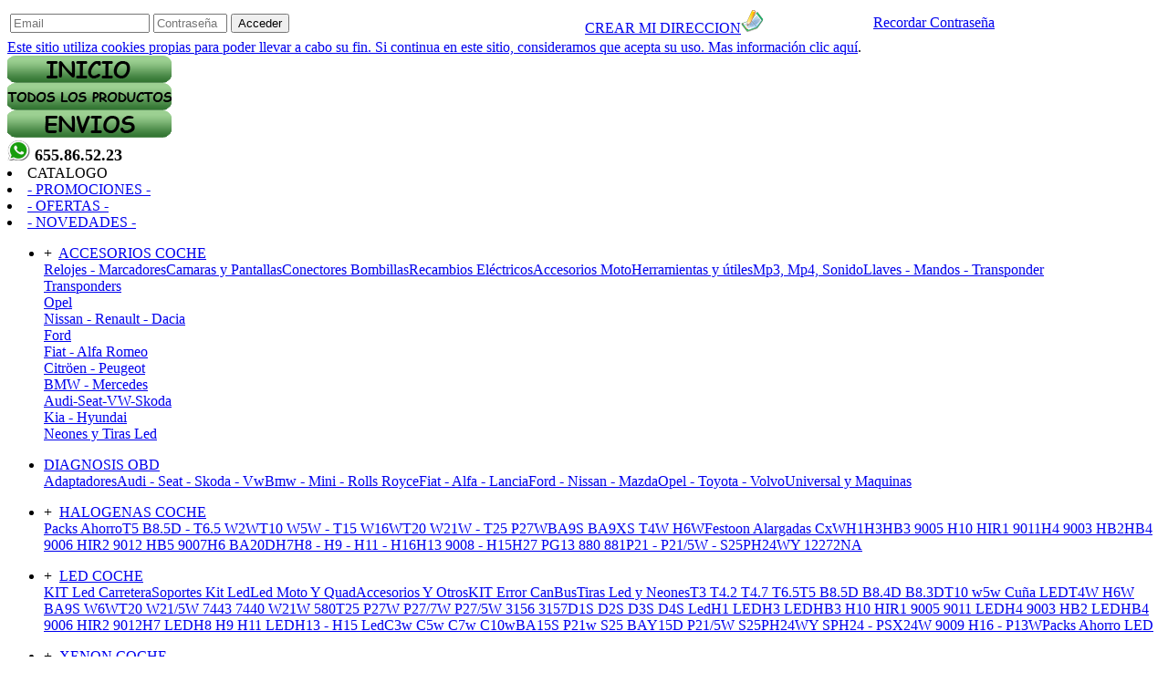

--- FILE ---
content_type: text/html; charset=UTF-8
request_url: https://electronicaenoferta.com/ver_producto.php?recordID=803
body_size: 9092
content:

<!DOCTYPE html PUBLIC "-//W3C//DTD XHTML 1.0 Transitional//EN" "http://www.w3.org/TR/xhtml1/DTD/xhtml1-transitional.dtd">
<html xmlns="http://www.w3.org/1999/xhtml"><!-- InstanceBegin template="/Templates/Principal.dwt.php" codeOutsideHTMLIsLocked="false" -->
<head>
<meta http-equiv="Content-Type" content="text/html; charset=UTF-8" />
<!-- InstanceBeginEditable name="doctitle" -->
<title>ALARGADOR 1M CABLE OBD DIAGNOSIS COCHE  ELECTRONICA EN OFERTA .COM ENVIO CERTIFICADO GRATIS!!  ELECTRONICAENOFERTA</title>
<meta name="title" content="  ALARGADOR 1M CABLE OBD DIAGNOSIS COCHE">
<meta name="description" content="Alargador de 1 metros para la toma de diagnostico del coche furgoneta o camion obd2 16 pines macho y hembra">
<meta name="keywords" content="Alargador de 1 metros para la toma de diagnostico del coche furgoneta o camion obd2 16 pines macho y hembra">

<meta charset="UTF-8"/>
<html lang="es-ES">
<link rel="canonical" href="https://electronicaenoferta.com/ver_producto.php?recordID=803" />


<!-- InstanceEndEditable -->
<!-- InstanceBeginEditable name="head" -->
<!-- InstanceEndEditable -->
<link href="estilo/principal.css" rel="stylesheet" type="text/css" />
</head>

<body>

<div class="container">
  <div class="header">
    <div class="headerinterior">
	
      <link href="SpryAssets/SpryValidationTextField.css" rel="stylesheet" type="text/css" />
<link href="../estilo/principal.css" rel="stylesheet" type="text/css" />
<script src="SpryAssets/SpryValidationTextField.js" type="text/javascript"></script>

<table class="barranavegacionusuarioabajocabecera" width="100%">
<tr>
<form id="form1" name="form1" method="POST" action="/ver_producto.php">
<td width="50%" class="cabecerarecordarpass">
<span id="sprytextfield1">
<input name="strEmail" type="text" id="strEmail" placeholder="Email" size="17" /></span><span id="sprytextfield2">
        <label for="strPassword__">
          <input name="strPassword" type="password" id="strPassword__"  placeholder="Contrase&ntilde;a" size="8" />
        </label></span>
     <input type="submit" name="button" id="button" value="Acceder" />
    </form>  
<td width="25%">
   <span class="datoscabecera"> <a href="alta_usuario.php">CREAR MI DIRECCION</a></span><a href="alta_usuario.php"><img src="images/registro.png" width="25" height="25" /></a>
</td>
<td width="25%">
    <span class="datoscabecera"> <a href="usuario_recordar_contrasena.php">Recordar Contrase&ntilde;a</a></span>
  
</td>
</tr>

 
</table>
<script type="text/javascript">
var sprytextfield1 = new Spry.Widget.ValidationTextField("sprytextfield1", "email", {isRequired:false});
var sprytextfield2 = new Spry.Widget.ValidationTextField("sprytextfield2", "none", {isRequired:false});
    </script>
<div class="descripciongastosenvio"><a href="uso_cookies.php">Este sitio utiliza cookies propias para poder llevar a cabo su fin. Si continua en este sitio, consideramos que acepta su uso.  Mas informaci&oacute;n clic aqu&iacute;</a>.</div><!-- end .header --></div></div>
  <div class="subcontenedor">
  <div class="sidebar1">
    <script type="text/javascript" src="js/jquery.js"></script>
 <script type="text/javascript">
 $(document).ready(function () {
	
	$('#toggle-view li').click(function () {

		var text = $(this).children('div.panel');


	


		if (text.is(':hidden')) {
			text.slideDown('50');
			$(this).children('span').html('-');		
		} else {
			text.slideUp('50');
			$(this).children('span').html('+');		
		}
		
	});

});
</script>
<meta http-equiv="Content-Type" content="text/html; charset=utf-8" />
<style type="text/css">
.tlf {
	font-size: 18px;
}
</style>
<div class="botonescatalogo">
<a href="index.php"><img src="images/BOTONINICIOCATALOGO.png" /></a>
</div>
<div class="botonescatalogo">
 <a href="todos.php"><img src="images/todosloroductoscatalogo.png" /></a>
 </div>
 <div class="botonescatalogo">
 <a href="gastos_envio.php"><img src="images/descripcionenvios1.png" /></a>
</div>
<div ><img src="images/whatsapplogo.png" width="25" /><strong class="tlf"> 655.86.52.23</strong></div>

<div class = "botonescatalogo"style="text-align:center;width:183px;">

</div>
 

 
<div class= "cabeceracatalogo"><li class="cabeceracatalogo_">CATALOGO</li></div>
<div class="panel">
<li class="telefonoscatalogo"><a href="promos_ver.php">- PROMOCIONES -</a></li>
<li class="telefonoscatalogo"><a href="liquidaciones.php">- OFERTAS -</a></li>
<li class="telefonoscatalogo"><a href="novedades.php">- NOVEDADES -</a></li>
</div>
<ul  id="toggle-view">
	<li class="lineacatalogo_">
	<span class="lineacatalogo_">+</span>&nbsp;&nbsp;<a href="categoria_padre_ver.php?cat=89">ACCESORIOS COCHE</a>		<div class="panel">
<span class="lineacatalogosub"><a href="subcategoria_ver.php?cat=243">Relojes - Marcadores</a></span><span class="lineacatalogosub"><a href="subcategoria_ver.php?cat=168">Camaras y Pantallas</a></span><span class="lineacatalogosub"><a href="subcategoria_ver.php?cat=235">Conectores Bombillas</a></span><span class="lineacatalogosub"><a href="subcategoria_ver.php?cat=209">Recambios Eléctricos</a></span><span class="lineacatalogosub"><a href="subcategoria_ver.php?cat=198">Accesorios Moto</a></span><span class="lineacatalogosub"><a href="subcategoria_ver.php?cat=154">Herramientas y útiles</a></span><span class="lineacatalogosub"><a href="subcategoria_ver.php?cat=153">Mp3, Mp4, Sonido</a></span><span class="lineacatalogosub"><a href="subcategoria_ver.php?cat=194">Llaves - Mandos - Transponder</a></span><div class="lineacatalogosubsub">    <a href="categoria_ver.php?cat=212">Transponders</a><div><div class="lineacatalogosubsub">    <a href="categoria_ver.php?cat=207">Opel</a><div><div class="lineacatalogosubsub">    <a href="categoria_ver.php?cat=203">Nissan - Renault - Dacia</a><div><div class="lineacatalogosubsub">    <a href="categoria_ver.php?cat=214">Ford</a><div><div class="lineacatalogosubsub">    <a href="categoria_ver.php?cat=208">Fiat - Alfa Romeo</a><div><div class="lineacatalogosubsub">    <a href="categoria_ver.php?cat=202">Citröen - Peugeot</a><div><div class="lineacatalogosubsub">    <a href="categoria_ver.php?cat=205">BMW - Mercedes</a><div><div class="lineacatalogosubsub">    <a href="categoria_ver.php?cat=206">Audi-Seat-VW-Skoda</a><div><div class="lineacatalogosubsub">    <a href="categoria_ver.php?cat=242">Kia - Hyundai</a><div><span class="lineacatalogosub"><a href="subcategoria_ver.php?cat=229">Neones y Tiras Led</a></span>		</div>
	</li>
    </ul>
<ul class="lineacatalogo_sel"><li class="lineacatalogo_sel"><a href="categoria_padre_ver.php?cat=122">DIAGNOSIS OBD</a>		<div class="panel">
<span class="lineacatalogosub"><a href="subcategoria_ver.php?cat=136">Adaptadores</a></span><span class="lineacatalogosub"><a href="subcategoria_ver.php?cat=123">Audi - Seat - Skoda - Vw</a></span><span class="lineacatalogosub"><a href="subcategoria_ver.php?cat=125">Bmw - Mini - Rolls Royce</a></span><span class="lineacatalogosub"><a href="subcategoria_ver.php?cat=132">Fiat - Alfa - Lancia</a></span><span class="lineacatalogosub"><a href="subcategoria_ver.php?cat=129">Ford - Nissan - Mazda</a></span><span class="lineacatalogosub"><a href="subcategoria_ver.php?cat=126">Opel -  Toyota - Volvo</a></span><span class="lineacatalogosub"><a href="subcategoria_ver.php?cat=133">Universal y Maquinas</a></span>		</div>
	</li>
    </ul>
<ul  id="toggle-view">
	<li class="lineacatalogo_">
	<span class="lineacatalogo_">+</span>&nbsp;&nbsp;<a href="categoria_padre_ver.php?cat=138">HALOGENAS COCHE</a>		<div class="panel">
<span class="lineacatalogosub"><a href="subcategoria_ver.php?cat=224">Packs Ahorro</a></span><span class="lineacatalogosub"><a href="subcategoria_ver.php?cat=231">T5 B8.5D - T6.5 W2W</a></span><span class="lineacatalogosub"><a href="subcategoria_ver.php?cat=196">T10 W5W - T15 W16W</a></span><span class="lineacatalogosub"><a href="subcategoria_ver.php?cat=238">T20 W21W - T25 P27W</a></span><span class="lineacatalogosub"><a href="subcategoria_ver.php?cat=246">BA9S BA9XS T4W H6W</a></span><span class="lineacatalogosub"><a href="subcategoria_ver.php?cat=232">Festoon Alargadas CxW</a></span><span class="lineacatalogosub"><a href="subcategoria_ver.php?cat=179">H1</a></span><span class="lineacatalogosub"><a href="subcategoria_ver.php?cat=218">H3</a></span><span class="lineacatalogosub"><a href="subcategoria_ver.php?cat=192">HB3 9005 H10 HIR1 9011</a></span><span class="lineacatalogosub"><a href="subcategoria_ver.php?cat=182">H4 9003 HB2</a></span><span class="lineacatalogosub"><a href="subcategoria_ver.php?cat=220">HB4 9006 HIR2 9012 HB5 9007</a></span><span class="lineacatalogosub"><a href="subcategoria_ver.php?cat=184">H6 BA20D</a></span><span class="lineacatalogosub"><a href="subcategoria_ver.php?cat=219">H7</a></span><span class="lineacatalogosub"><a href="subcategoria_ver.php?cat=193">H8 - H9 - H11 - H16</a></span><span class="lineacatalogosub"><a href="subcategoria_ver.php?cat=234">H13 9008 - H15</a></span><span class="lineacatalogosub"><a href="subcategoria_ver.php?cat=230">H27 PG13 880 881</a></span><span class="lineacatalogosub"><a href="subcategoria_ver.php?cat=210">P21 - P21/5W - S25</a></span><span class="lineacatalogosub"><a href="subcategoria_ver.php?cat=237">PH24WY 12272NA</a></span>		</div>
	</li>
    </ul>
<ul  id="toggle-view">
	<li class="lineacatalogo_">
	<span class="lineacatalogo_">+</span>&nbsp;&nbsp;<a href="categoria_padre_ver.php?cat=92">LED COCHE</a>		<div class="panel">
<span class="lineacatalogosub"><a href="subcategoria_ver.php?cat=217">KIT Led Carretera</a></span><span class="lineacatalogosub"><a href="subcategoria_ver.php?cat=227">Soportes Kit Led</a></span><span class="lineacatalogosub"><a href="subcategoria_ver.php?cat=197">Led Moto Y Quad</a></span><span class="lineacatalogosub"><a href="subcategoria_ver.php?cat=149">Accesorios Y Otros</a></span><span class="lineacatalogosub"><a href="subcategoria_ver.php?cat=211">KIT Error CanBus</a></span><span class="lineacatalogosub"><a href="subcategoria_ver.php?cat=93">Tiras Led y Neones</a></span><span class="lineacatalogosub"><a href="subcategoria_ver.php?cat=236">T3 T4.2 T4.7 T6.5</a></span><span class="lineacatalogosub"><a href="subcategoria_ver.php?cat=164">T5 B8.5D B8.4D B8.3D</a></span><span class="lineacatalogosub"><a href="subcategoria_ver.php?cat=151">T10 w5w Cuña LED</a></span><span class="lineacatalogosub"><a href="subcategoria_ver.php?cat=177">T4W H6W BA9S W6W</a></span><span class="lineacatalogosub"><a href="subcategoria_ver.php?cat=215">T20 W21/5W 7443 7440 W21W 580</a></span><span class="lineacatalogosub"><a href="subcategoria_ver.php?cat=244">T25 P27W P27/7W P27/5W 3156 3157</a></span><span class="lineacatalogosub"><a href="subcategoria_ver.php?cat=241">D1S D2S D3S D4S Led</a></span><span class="lineacatalogosub"><a href="subcategoria_ver.php?cat=188">H1 LED</a></span><span class="lineacatalogosub"><a href="subcategoria_ver.php?cat=221">H3 LED</a></span><span class="lineacatalogosub"><a href="subcategoria_ver.php?cat=190">HB3 H10 HIR1 9005 9011 LED</a></span><span class="lineacatalogosub"><a href="subcategoria_ver.php?cat=189">H4 9003 HB2 LED</a></span><span class="lineacatalogosub"><a href="subcategoria_ver.php?cat=223">HB4 9006 HIR2 9012</a></span><span class="lineacatalogosub"><a href="subcategoria_ver.php?cat=222">H7 LED</a></span><span class="lineacatalogosub"><a href="subcategoria_ver.php?cat=191">H8 H9 H11 LED</a></span><span class="lineacatalogosub"><a href="subcategoria_ver.php?cat=240">H13 - H15 Led</a></span><span class="lineacatalogosub"><a href="subcategoria_ver.php?cat=148">C3w C5w C7w C10w</a></span><span class="lineacatalogosub"><a href="subcategoria_ver.php?cat=167">BA15S P21w S25 </a></span><span class="lineacatalogosub"><a href="subcategoria_ver.php?cat=239">BAY15D P21/5W S25</a></span><span class="lineacatalogosub"><a href="subcategoria_ver.php?cat=225">PH24WY SPH24 - PSX24W 9009 H16 - P13W</a></span><span class="lineacatalogosub"><a href="subcategoria_ver.php?cat=228">Packs Ahorro LED</a></span>		</div>
	</li>
    </ul>
<ul  id="toggle-view">
	<li class="lineacatalogo_">
	<span class="lineacatalogo_">+</span>&nbsp;&nbsp;<a href="categoria_padre_ver.php?cat=173">XENON COCHE</a>		<div class="panel">
<span class="lineacatalogosub"><a href="subcategoria_ver.php?cat=233">D1 D2 D3 D4 De Serie</a></span><span class="lineacatalogosub"><a href="subcategoria_ver.php?cat=175">Balastros y Otros</a></span><span class="lineacatalogosub"><a href="subcategoria_ver.php?cat=226">Clips Focos Especiales</a></span><span class="lineacatalogosub"><a href="subcategoria_ver.php?cat=174">Bombillas 35w</a></span><span class="lineacatalogosub"><a href="subcategoria_ver.php?cat=200">Bombillas 55w</a></span><span class="lineacatalogosub"><a href="subcategoria_ver.php?cat=176">Kits Completos 35W</a></span><span class="lineacatalogosub"><a href="subcategoria_ver.php?cat=201">Kits Completos 55W</a></span>		</div>
	</li>
    </ul>
<ul  id="toggle-view">
	<li class="lineacatalogo_">
	<span class="lineacatalogo_">+</span>&nbsp;&nbsp;<a href="categoria_padre_ver.php?cat=112">COMPONENTES </a>		<div class="panel">
<span class="lineacatalogosub"><a href="subcategoria_ver.php?cat=113">Leds</a></span><div class="lineacatalogosubsub">    <a href="categoria_ver.php?cat=199">Tiras Led</a><div><span class="lineacatalogosub"><a href="subcategoria_ver.php?cat=147">Útiles y Herramientas</a></span><span class="lineacatalogosub"><a href="subcategoria_ver.php?cat=156">Pilas y Baterías</a></span><span class="lineacatalogosub"><a href="subcategoria_ver.php?cat=185">Adaptador de corriente</a></span><span class="lineacatalogosub"><a href="subcategoria_ver.php?cat=186">Conectores</a></span>		</div>
	</li>
    </ul>
<ul  id="toggle-view">
	<li class="lineacatalogo_">
	<span class="lineacatalogo_">+</span>&nbsp;&nbsp;<a href="categoria_padre_ver.php?cat=101">CAMARAS</a>		<div class="panel">
<span class="lineacatalogosub"><a href="subcategoria_ver.php?cat=104">Videovigilancia y CCTV</a></span><span class="lineacatalogosub"><a href="subcategoria_ver.php?cat=169">Mini Camaras Espía</a></span><span class="lineacatalogosub"><a href="subcategoria_ver.php?cat=170">Otras</a></span><span class="lineacatalogosub"><a href="subcategoria_ver.php?cat=178">Sport - Acuaticas</a></span><span class="lineacatalogosub"><a href="subcategoria_ver.php?cat=187">Endoscopios y Microscopios</a></span>		</div>
	</li>
    </ul>
<ul  id="toggle-view">
	<li class="lineacatalogo_">
	<span class="lineacatalogo_">+</span>&nbsp;&nbsp;<a href="categoria_padre_ver.php?cat=95">HOGAR Y JARDÍN</a>		<div class="panel">
<span class="lineacatalogosub"><a href="subcategoria_ver.php?cat=97">Decoración Led</a></span><span class="lineacatalogosub"><a href="subcategoria_ver.php?cat=98">Iluminación Led</a></span><span class="lineacatalogosub"><a href="subcategoria_ver.php?cat=100">Seguridad</a></span><span class="lineacatalogosub"><a href="subcategoria_ver.php?cat=107">Mandos Universales</a></span><span class="lineacatalogosub"><a href="subcategoria_ver.php?cat=150">Telefonia</a></span><span class="lineacatalogosub"><a href="subcategoria_ver.php?cat=163">Balanzas y Basculas</a></span><span class="lineacatalogosub"><a href="subcategoria_ver.php?cat=195">Musica y TV</a></span>		</div>
	</li>
    </ul>
<ul  id="toggle-view">
	<li class="lineacatalogo_">
	<span class="lineacatalogo_">+</span>&nbsp;&nbsp;<a href="categoria_padre_ver.php?cat=144">MASCOTAS</a>		<div class="panel">
<span class="lineacatalogosub"><a href="subcategoria_ver.php?cat=145">Led</a></span><span class="lineacatalogosub"><a href="subcategoria_ver.php?cat=146">Adiestramiento</a></span>		</div>
	</li>
    </ul>
<ul  id="toggle-view">
	<li class="lineacatalogo_">
	<span class="lineacatalogo_">+</span>&nbsp;&nbsp;<a href="categoria_padre_ver.php?cat=87">INFORMATICA</a>		<div class="panel">
<span class="lineacatalogosub"><a href="subcategoria_ver.php?cat=88">Conectividad y redes</a></span><div class="lineacatalogosubsub">    <a href="categoria_ver.php?cat=161">Antenas Wifi</a><div><div class="lineacatalogosubsub">    <a href="categoria_ver.php?cat=162">Adaptadores Wifi</a><div><span class="lineacatalogosub"><a href="subcategoria_ver.php?cat=90">Adaptadores y Cables</a></span><span class="lineacatalogosub"><a href="subcategoria_ver.php?cat=91">Almacenamiento Ext.</a></span><span class="lineacatalogosub"><a href="subcategoria_ver.php?cat=121">Dispositivo USB</a></span><span class="lineacatalogosub"><a href="subcategoria_ver.php?cat=157">Terminal Punto Venta</a></span><span class="lineacatalogosub"><a href="subcategoria_ver.php?cat=159">Dispositivos Hardware</a></span><span class="lineacatalogosub"><a href="subcategoria_ver.php?cat=160">Ratones y Teclados</a></span>		</div>
	</li>
    </ul>
<ul  id="toggle-view">
	<li class="lineacatalogo_">
	<span class="lineacatalogo_">+</span>&nbsp;&nbsp;<a href="categoria_padre_ver.php?cat=141">TEMPERATURA HUMEDAD</a>		<div class="panel">
<span class="lineacatalogosub"><a href="subcategoria_ver.php?cat=142">Termometros</a></span><span class="lineacatalogosub"><a href="subcategoria_ver.php?cat=143">Higrometros</a></span>		</div>
	</li>
    </ul>


<div class= "cabeceracatalogo"><li class="cabeceracatalogo_">USUARIO</li></div>
<ul class="listacatalogo">
  <p><a href="alta_usuario.php"><img src="images/registro.png" width="25" height="25" />CREAR DIRECCION</a></span><a href="alta_usuario.php"></a></p>
  Si ya has comprado: 
  <form id="form1" name="form1" method="POST" action="/ver_producto.php">
     <p>
       <label for="strEmail"></label>
       <span id="sprytextfield1">
        <input name="strEmail" type="text" id="strEmail" placeholder="Email" size="18" />
        <span class="textfieldRequiredMsg">Introduzca un email válido.</span><span class="textfieldInvalidFormatMsg">Introduzca un email v&aacute;lido.</span></span><br />
      
       <span id="sprytextfield2">
       <label for="strPassword___">
          <input name="strPassword" placeholder="Contrase&ntilde;a" type="password" id="strPassword___" size="18" />
       </label>
     <span class="textfieldRequiredMsg">Contraseña Incorrecta.</span></span><br />

<input type="submit" name="button" id="button" value="ACCEDER" />
     </p>
  </form>
</ul>
<div class= "cabeceracatalogo">  BUSCAR PRODUCTOS</div>
<ul class="listacatalogo">
  <li class="lineacatalogo">Palabras clave:</li></ul>
<li class="listacatalogo"><form action="categoria_resultados.php" method="get">
  <input name="FBuscar" type="text" size="18" />
<input type="submit" value="BUSCAR" /></form>
</li><br />
<br />
<br />
<br />
<br />
<br />
<br />
<br />
<br />
<br />
<!--Start of Tawk.to Script-->
<script type="text/javascript">
var Tawk_API=Tawk_API||{}, Tawk_LoadStart=new Date();
(function(){
var s1=document.createElement("script"),s0=document.getElementsByTagName("script")[0];
s1.async=true;
s1.src='https://embed.tawk.to/58b6dd3570cdfb0937f89dec/default';
s1.charset='UTF-8';
s1.setAttribute('crossorigin','*');
s0.parentNode.insertBefore(s1,s0);
})();
</script>
<!--End of Tawk.to Script-->    <!-- end .sidebar1 --></div>
  <div class="content">
    <h1><!-- InstanceBeginEditable name="Titulo" -->
    
    <DIV CLASS="fondotitulo_verproducto">ALARGADOR 1M CABLE OBD DIAGNOSIS COCHE</DIV><!-- InstanceEndEditable --></h1>
    <!-- InstanceBeginEditable name="EditRegion4" -->
<div class = "categoriaspaginaproducto"> &nbsp;&nbsp;&nbsp;&nbsp;<a href="categoria_padre_ver.php?cat=122">DIAGNOSIS OBD</a> -><a href="subcategoria_ver.php?cat=136">Adaptadores</a>  </div>
  

  



<table width="100%" border="0">
      <tr>
        <td align="center"><pre><a href="masfotosproductos.php?recordID=803" target="_new"><img src="documentos/productos/ALARGADOR OBD2 16 PIN 1 METRO.jpg" width="270" height="270" align="texttop" alt="Alargador de 1 metros para la toma de diagnostico del coche furgoneta o camion obd2 16 pines macho y hembra" title="ALARGADOR 1M CABLE OBD DIAGNOSIS COCHE"/><br /></a></pre>        
     <span class="masfotos">   <a href="masfotosproductos.php?recordID=803" target="_new"> <table width="270
     " border="0">
  <tr>
    <td width="40" height="40"><img src="documentos/productos/ALARGADOR OBD2 16 PIN 1 METRO.jpg"  alt="Alargador de 1 metros para la toma de diagnostico del coche furgoneta o camion obd2 16 pines macho y hembra" title="ALARGADOR 1M CABLE OBD DIAGNOSIS COCHE" width="40" height="40"></td>
    <td width="40"><img src="documentos/productos/ALARGADOR OBD2 16 PIN 1 METRO_1.jpg" title="ALARGADOR 1M CABLE OBD DIAGNOSIS COCHE" alt="Alargador de 1 metros para la toma de diagnostico del coche furgoneta o camion obd2 16 pines macho y hembra" width="40" height="40"></td>
    <td width="92"><img src="documentos/productos/ALARGADOR OBD2 16 PIN 1 METRO_2.jpg" title="ALARGADOR 1M CABLE OBD DIAGNOSIS COCHE" alt="Alargador de 1 metros para la toma de diagnostico del coche furgoneta o camion obd2 16 pines macho y hembra" width="40" height="40"></td>
    <td width="17"><img src="documentos/productos/blanco.JPG" title="ALARGADOR 1M CABLE OBD DIAGNOSIS COCHE" alt="Alargador de 1 metros para la toma de diagnostico del coche furgoneta o camion obd2 16 pines macho y hembra" width="40" height="40"></td>
    <td width="17"><img src="documentos/productos/blanco.JPG" title="ALARGADOR 1M CABLE OBD DIAGNOSIS COCHE" alt="Alargador de 1 metros para la toma de diagnostico del coche furgoneta o camion obd2 16 pines macho y hembra" width="40" height="40"></td>
    <td width="24"><img src="documentos/productos/blanco.JPG" title="ALARGADOR 1M CABLE OBD DIAGNOSIS COCHE" alt="Alargador de 1 metros para la toma de diagnostico del coche furgoneta o camion obd2 16 pines macho y hembra" width="40" height="40"></td>
  </tr>
</table>
</a></span>  <br />
</td><td valign="top">
        
     <table>
     <tr>
     <td>   
        <h1>
         <span class="resaltoenviogratis">¡¡¡ENVIO GRATIS!!!</span>
      </td>
          <td>
           
     </td>
          </tr>
          <tr>
          <td>
           <span class="descripcion1"></span>
           <table> <tr><td><img src="images/icono_en_stock.png" width="50" height="50" /></td><td><b>Disponible en Almacén</b></td></tr></table>                        </td>
                        <td rowspan="3"> <form name = "FComprar" action="carrito_add.php" method="get">
         <span class="ofertasyunidades"> 

                      </span></td>
            
            </tr>
            <tr>
            <td>
      <span class="precioproducto">            
          19.99</strong>€</span> <span class="IVAINC">(iva inc)</span> 
        
          </td>
          
          </tr>
                               <tr>
           <td>
               <DIV CLASS="CUALQUIERA">   
       <p>Para comprar <br />
 <span class="CUALQUIERA2"><a href="alta_usuario.php">Crea tu Dirección Aquí</a></span><br />
 o<br />
 ACCEDE
 en la parte superior. </p>
       
     </DIV>
</form>
                       
        </td>
        <td>
        
        </td>
        </td>
        </table>
        
        
        
        <p>&nbsp;</p></td>
        
      </tr>
      <tr>
        <td colspan="2">ALARGADOR CABLE OBD DIAGNOSIS COCHE CAMION FURGONETA 1 Metro
<BR><BR>
OBDII OBD2 OBD 2 16Pin 16 PIN Macho A Hembra Cable de Extensión
<BR><BR>
Pin señal - descripción<BR>
2 J1850 Bus +<BR>
4 CGND tierra del chasis<BR>
5 SGND señal de tierra<BR>
6 CAN de Alta J-2284<BR>
7 K-LINE (ISO 9141-2 e ISO/DIS 14230-4)<BR>
10 J1850 Bus-<BR>
14 CAN Bajo J-2284<BR>
15 ISO 9141-2 L-LINE (ISO 9141-2 e ISO/DIS 14230-4)<BR>
16 + 12 v de la batería <br>        <strong><span class="Precio"> </span><br>
        
        <br /><br />
       &nbsp;</td>
        </tr>
    </table>
    
<div class="fondoseparador"> PRODUCTOS RELACIONADOS </div>
<div class= "textoproductoindex">
<a href="ver_producto.php?recordID=254"></a><span class="fotoproducto"><a href="ver_producto.php?recordID=254" title="Adaptador de Opel 12 pin a OBD Adaptar los vehiculos mas antiguos con esta conexión a cualquier útil de diagnosis que permita este conector Este cable es un adaptador para el conector obd, para usarlo es necesario disponer de equipo de diagnosis"><a href="ver_producto.php?recordID=254" title="Adaptador de Opel 12 pin a OBD Adaptar los vehiculos mas antiguos con esta conexión a cualquier útil de diagnosis que permita este conector Este cable es un adaptador para el conector obd, para usarlo es necesario disponer de equipo de diagnosis"><img src="documentos/productos/GM_12_PIN_OBD.jpg" width="100" height="100" /></a></span><br />
 16.59 € </div>
    
        <div class= "textoproductoindex">
<a href="ver_producto.php?recordID=857"></a><span class="fotoproducto"><a href="ver_producto.php?recordID=857" title="ADAPTADOR OBD TOYOTA 17 PIN
El cable está diseñado con dos conectores, uno es Toyota 17 pines del conector, el otro es de 16 pines del cable OBDII OBD conector.
Le permite utilizar las herramientas de diagnóstico OBDII OBD de trabajo con los vehículos de Toyota con la interfaz."><a href="ver_producto.php?recordID=857" title="ADAPTADOR OBD TOYOTA 17 PIN
El cable está diseñado con dos conectores, uno es Toyota 17 pines del conector, el otro es de 16 pines del cable OBDII OBD conector.
Le permite utilizar las herramientas de diagnóstico OBDII OBD de trabajo con los vehículos de Toyota con la interfaz."><img src="documentos/productos/EEO_ADAPTADOR_OBD2_TOYOTA_17_PIN.jpg" width="100" height="100" /></a></span><br />
 16.59 € </div>
    
        <div class= "textoproductoindex">
<a href="ver_producto.php?recordID=274"></a><span class="fotoproducto"><a href="ver_producto.php?recordID=274" title="ADAPTADOR 14 PIN A OBD 16 PIN Conexión a Vehiculo CON Conector 14 PIN CAMION POR EJEMPLO MERCEDES SPRINTER Adaptar los camiones  con esta conexión a cualquier útil de diagnosis que permita Obd2 Este cable es un adaptador para el conector obd, para usarlo es necesario disponer de equipo de diagnosis"><a href="ver_producto.php?recordID=274" title="ADAPTADOR 14 PIN A OBD 16 PIN Conexión a Vehiculo CON Conector 14 PIN CAMION POR EJEMPLO MERCEDES SPRINTER Adaptar los camiones  con esta conexión a cualquier útil de diagnosis que permita Obd2 Este cable es un adaptador para el conector obd, para usarlo es necesario disponer de equipo de diagnosis"><img src="documentos/productos/ADAPTADOR 14 PIN A OBD 16 PIN_.jpg" width="100" height="100" /></a></span><br />
 24.99 € </div>
    
        <div class= "textoproductoindex">
<a href="ver_producto.php?recordID=277"></a><span class="fotoproducto"><a href="ver_producto.php?recordID=277" title="ADAPTADOR SCANIA Y DAF 16 PIN A OBD 16 PIN
Adaptar los camiones  con esta conexión a cualquier útil de diagnosis que permita Obd2
CAMIONES COMPATIBLES SCANIA Y DAF Este cable es un adaptador para el conector obd para usarlo es necesario disponer de equipo de diagnosis"><a href="ver_producto.php?recordID=277" title="ADAPTADOR SCANIA Y DAF 16 PIN A OBD 16 PIN
Adaptar los camiones  con esta conexión a cualquier útil de diagnosis que permita Obd2
CAMIONES COMPATIBLES SCANIA Y DAF Este cable es un adaptador para el conector obd para usarlo es necesario disponer de equipo de diagnosis"><img src="documentos/productos/ADAPTADOR SCANIA 16 PIN A OBD 16 PIN.JPG" width="100" height="100" /></a></span><br />
 22.59 € </div>
    
        <div class= "textoproductoindex">
<a href="ver_producto.php?recordID=812"></a><span class="fotoproducto"><a href="ver_producto.php?recordID=812" title="Adaptador Ford y Mazda 17 Pin a OBD2 16 Pin universal Adaptar los vehículos mas antiguos con esta conexión a cualquier programa de diagnosis que permita este conector"><a href="ver_producto.php?recordID=812" title="Adaptador Ford y Mazda 17 Pin a OBD2 16 Pin universal Adaptar los vehículos mas antiguos con esta conexión a cualquier programa de diagnosis que permita este conector"><img src="documentos/productos/MAZDA 17 PIN A OBD2 16 PIN.jpg" width="100" height="100" /></a></span><br />
 16.59 € </div>
    
        <div class= "textoproductoindex">
<a href="ver_producto.php?recordID=229"></a><span class="fotoproducto"><a href="ver_producto.php?recordID=229" title="Adaptador de psa 30 pin OBD Adaptar los vehiculos mas antiguos con esta conexión a cualquier útil de diagnosis que permita este conector VEHICULOS COMPATIBLES GRUPO PSA CITROEN PEUGEOT Este cable es un adaptador para el conector obd, para usarlo es necesario disponer de equipo de diagnosis"><a href="ver_producto.php?recordID=229" title="Adaptador de psa 30 pin OBD Adaptar los vehiculos mas antiguos con esta conexión a cualquier útil de diagnosis que permita este conector VEHICULOS COMPATIBLES GRUPO PSA CITROEN PEUGEOT Este cable es un adaptador para el conector obd, para usarlo es necesario disponer de equipo de diagnosis"><img src="documentos/productos/ADAPTADOR_PSA_30_PIN_3.jpg" width="100" height="100" /></a></span><br />
 17.59 € </div>
    
        <div class= "textoproductoindex">
<a href="ver_producto.php?recordID=148"></a><span class="fotoproducto"><a href="ver_producto.php?recordID=148" title="Cable adaptador 2x2 2+2 4 pin conectar vehículos grupo VAG antiguos conector estandard de 16 PIN OBD de 1990 a 1995 audi seat skoda vw volkswagen diagnosis vagcom vcds"><a href="ver_producto.php?recordID=148" title="Cable adaptador 2x2 2+2 4 pin conectar vehículos grupo VAG antiguos conector estandard de 16 PIN OBD de 1990 a 1995 audi seat skoda vw volkswagen diagnosis vagcom vcds"><img src="documentos/productos/ADAPTADOR_AUDI_2X2.jpg" width="100" height="100" /></a></span><br />
 13.39 € </div>
    
        <div class= "textoproductoindex">
<a href="ver_producto.php?recordID=473"></a><span class="fotoproducto"><a href="ver_producto.php?recordID=473" title="CABLE DB15 DE MACHO A MACHO 1.5M Válido para la transferencia de datos en un sistema con conexión DB15 Válido para maquinas de diagnosis de coches con OBD OBD2 OBDII para los adaptadores Válido para autel autoco, delphi launch ETC"><a href="ver_producto.php?recordID=473" title="CABLE DB15 DE MACHO A MACHO 1.5M Válido para la transferencia de datos en un sistema con conexión DB15 Válido para maquinas de diagnosis de coches con OBD OBD2 OBDII para los adaptadores Válido para autel autoco, delphi launch ETC"><img src="documentos/productos/DB15 MACHO-MACHO_3.jpg" width="100" height="100" /></a></span><br />
 19.99 € </div>
    
        <div class= "textoproductoindex">
<a href="ver_producto.php?recordID=450"></a><span class="fotoproducto"><a href="ver_producto.php?recordID=450" title="ADAPTADOR AUDI 4 PIN A CONECTOR DB15 PARA MAQUINAS DE DIAGNOSIS Totalmente compatible con todo tipo de maquinas de diagnosis con la conexión DB15 como por ejemplo autel launch autocom delphi"><a href="ver_producto.php?recordID=450" title="ADAPTADOR AUDI 4 PIN A CONECTOR DB15 PARA MAQUINAS DE DIAGNOSIS Totalmente compatible con todo tipo de maquinas de diagnosis con la conexión DB15 como por ejemplo autel launch autocom delphi"><img src="documentos/productos/AUDI 2X2 DB23.jpg" width="100" height="100" /></a></span><br />
 24.9 € </div>
    
        <div class= "textoproductoindex">
<a href="ver_producto.php?recordID=750"></a><span class="fotoproducto"><a href="ver_producto.php?recordID=750" title="Adaptar los vehículos Mitsubishi y Hyundai mas antiguos con esta conexión a cualquier programa de diagnosis que permita este conector "><a href="ver_producto.php?recordID=750" title="Adaptar los vehículos Mitsubishi y Hyundai mas antiguos con esta conexión a cualquier programa de diagnosis que permita este conector "><img src="documentos/productos/eeo_Adaptador_Mitsubishi-12Pin.jpg" width="100" height="100" /></a></span><br />
 18.59 € </div>
    
        <br />
<br /><br />
<br />
<br />
<br />
<br />
<br />
<br />
    <!-- InstanceEndEditable --><!-- end .content --></div>
    <!-- end .subcontenedor --></div>
  <div class="footer"><div class="footerinterior">
    <!-- LiveZilla Tracking Code (ALWAYS PLACE IN BODY ELEMENT) --><div id="livezilla_tracking" style="display:none"></div><script type="text/javascript">
var script = document.createElement("script");script.async=true;script.type="text/javascript";var src = "http://www.dalatronic.com/chatonline/server.php?a=16a9d&request=track&output=jcrpt&ovlp=MjI_&ovlc=IzczYmUyOA__&ovlct=I2ZmZmZmZg__&ovlt=Q2hhdGVhIGNvbiBub3NvdHJvcw__&ovlto=Q2hhdCBkZXNjb25lY3RhZG8_&ovls=MQ__&eca=MQ__&ecw=MzAw&ech=OTA_&ecmb=Mjc_&echt=VGllbmVzIGFsZ3VuYSBjb25zdWx0YT8_&echst=Q2hhdGVhIGNvbiBub3NvdHJvcw__&ecoht=Q2hhdCBkZXNjb25lY3RhZG8_&ecohst=UG9yIGZhdm9yLCBlc2NyaWJhbm9zIHVuIG1lbnNhamU_&ecfs=I0YwRkZENQ__&ecfe=I0QzRjI5OQ__&echc=IzZFQTMwQw__&ecslw=Mw__&ecsgs=IzY1OUYyQQ__&ecsge=IzczQkUyOA__&ecsa=MQ__&ecsb=NA__&ecsx=Mw__&ecsy=Mw__&ecsc=IzQ2NDY0Ng__&nse="+Math.random();setTimeout("script.src=src;document.getElementById('livezilla_tracking').appendChild(script)",1);</script><noscript><img src="http://www.dalatronic.com/chatonline/server.php?a=16a9d&amp;request=track&amp;output=nojcrpt" width="0" height="0" style="visibility:hidden;" alt=""></noscript><!-- http://www.LiveZilla.net Tracking Code -->
<table width="100%" height="158" border="0">
  <tr align="left" valign="top">
    <td width="25%" height="154"><p><strong>PEDIDO</strong><br /><div class= linkpiepagina>
      <p><a href="reservar.php">RESERVA DE ARTICULOS</a><br />
        <a href="forma_pago.php">FORMAS DE PAGO</a><br />
        <a href="garantia_compra.php">GARANTIA Y DEVOLUCIONES</a><br />
        <a href="gastos_envio.php">GASTOS DE ENVIO</a><br />
             
          </p>
      </p></div></td>
    <td width="23%"><p><strong>EMPRESA</strong><BR /><div class= linkpiepagina>
      <a href="condiciones_de_venta.php">CONDICIONES DE VENTA</a><br />

      <a href="PRIVACIDAD.php">POLITICA DE PRIVACIDAD</a><BR />
      <a href="condiciones_de_uso.php">SOBRE NOSOTROS</a><br />
    
      <a href="proteccion_datos.php">PROTECCION DE DATOS</a><br />

        <a href="uso_cookies.php">USO DE COOKIES</a></div>
    </p></td>
    <td width="19%"><p><strong>SERVICIOS</strong><BR /><div class= linkpiepagina>
      <p><a href="contactar.php">CONTACTAR</a>
      <a href="reclamaciones.php">RECLAMACIONES</a><br />
<a href="garantia_compra.php">GARANTIA Y DEVOLUCIONES</a></p>
    </div></td>
    <td width="33%"><br />
    <img src="images/la caixa.png" width="350" />
    <img src="images/caixabbva.png" width="350" /></td>
  </tr>
</table>

    <!-- end .footer --></div></div>
  <!-- end .container --></div>
</body>
<!-- InstanceEnd --></html>
